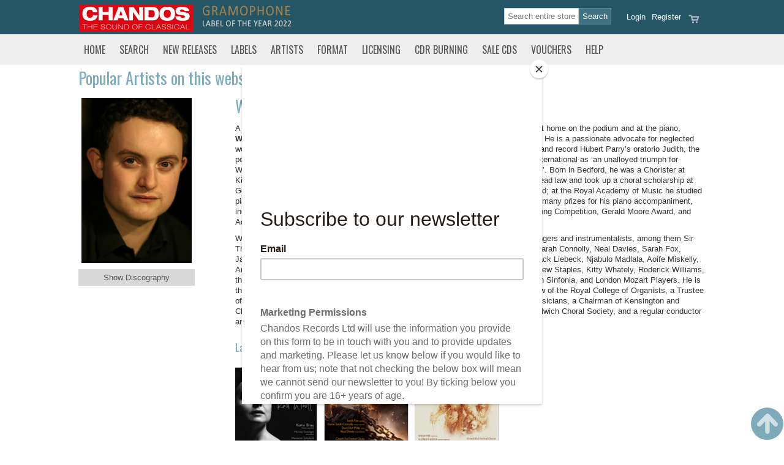

--- FILE ---
content_type: text/html; Charset=UTF-8
request_url: https://www.chandos.net/artists/William_Vann/247874
body_size: 24087
content:


<!DOCTYPE html PUBLIC "-//W3C//DTD XHTML 1.0 Transitional//EN"
 "http://www.w3.org/TR/xhtml1/DTD/xhtml1-transitional.dtd">
<html xmlns="http://www.w3.org/1999/xhtml">
<head>

  <title>Chandos Artists</title>
  <meta http-equiv="Content-Type" content="text/html; charset=utf-8">
<meta name="Description" content="" />
<meta name="Keywords" content="" />
<!--ZOOMSTOP--><!--ZOOMSTOPFOLLOW-->
<meta name="DISTRIBUTION" content="Global" />
<meta name="RATING" content="General" />
<meta name="ROBOTS" content="INDEX, FOLLOW" />
<meta name="revisit-after" content="10 days" />
<meta name="Author" content="CHANDOS RECORDS" />
<meta property="og:title" content="Chandos Artists"/>
<meta property="og:type" content="album"/>
<meta property="og:image" content="https://www.chandos.net/content/1/pages/Chandos-thesoundofclassical.jpg"/>
<meta property="og:url" content="https://www.chandos.net/artists"/>
<meta property="og:site_name" content="Chandos Records"/>
<meta property="og:description" content=""/>

  <meta name="google-site-verification" content="5DSLKA_iCBA8_sPwGbIbAhd1lsbOW9r25K0Z341tNMk" />
  <meta name="viewport" content="width=device-width, initial-scale=1" />
  <link rel="shortcut icon" type="image/x-icon" href="/content/1/skin/favicon.ico">
  <link href="https://fonts.googleapis.com/css?family=Oswald" rel="stylesheet" type="text/css">

  <link rel="preconnect" href="https://fonts.gstatic.com">
  <link href="https://fonts.googleapis.com/css2?family=Stint+Ultra+Condensed&display=swap" rel="stylesheet" />
  <link rel="stylesheet" href="/css/core.css?v=5" media="screen" />
  <link rel="stylesheet" href="/content/1/css/styles.asp?v=5" type="text/css" />
  <link rel="stylesheet" href="/content/1/css/custom.css?v=5" type="text/css" />
  <link rel="stylesheet" href="/css/responsive.css?v=5" media="screen" />
  <link rel="stylesheet" href="/css/colorbox.css" media="screen" />
  <link rel="stylesheet" href="/css/jquery_ui.css" media="screen" />
  <link rel="stylesheet" href="/css/print.css" media="print" />
  <link rel="stylesheet" href="/css/zoom.css?v=5" media="screen" />
  <link rel="stylesheet" href="/css/loyaltypoints.css?v=5" media="screen" />

  <script src="/js/jquery.min.js" type="text/javascript"></script>
  <script src="/js/jquery-ui.min.js"></script>
  <script type="text/javascript" src="/js/jquery.ui.datepicker-en-GB.js"></script>
  <script type="text/javascript" src="/js/jquery.hoverIntent.minified.js"></script>
  <script type="text/javascript" src="/js/jquery.form.js"></script>
  <script type="text/javascript" src="/js/jquery.colorbox.js"></script>
  <script type="text/javascript" src="/js/jquery.rater.js"></script>

  <link href="/css/allinone_contentSlider.css" rel="stylesheet" type="text/css" />
  <script type="text/javascript" src="/js/jquery.ui.touch-punch.min.js"></script>
  <script type="text/javascript" src="/js/allinone_contentSlider.js"></script>

  <link rel="stylesheet" href="/js/media/mediaelementplayer.css" />
  <script type="text/javascript" src="/js/media/mediaelement-and-player.js"></script>
  <script type="text/javascript" src="/js/loyaltypoints.js"></script>
  <script src='https://www.google.com/recaptcha/api.js'></script>
  <script id="mcjs">!function(c,h,i,m,p){m=c.createElement(h),p=c.getElementsByTagName(h)[0],m.async=1,m.src=i,p.parentNode.insertBefore(m,p)}(document,"script","https://chimpstatic.com/mcjs-connected/js/users/28a915846befc8faa9b7a11b4/a239f2b7fffbdafbe509ec1b0.js");</script>
<!--  <script type="text/javascript" language="JavaScript" src="/admin/ckeditor/ckeditor.js"></script> -->
<!-- Google Tag Manager -->
<script>(function(w,d,s,l,i){w[l]=w[l]||[];w[l].push({'gtm.start':
new Date().getTime(),event:'gtm.js'});var f=d.getElementsByTagName(s)[0],
j=d.createElement(s),dl=l!='dataLayer'?'&l='+l:'';j.async=true;j.src=
'https://www.googletagmanager.com/gtm.js?id='+i+dl;f.parentNode.insertBefore(j,f);
})(window,document,'script','dataLayer','GTM-P4757V44');</script>
<!-- End Google Tag Manager -->
</head>

<body>
<!-- Google tag (gtag.js) -->
<script async src="https://www.googletagmanager.com/gtag/js?id=G-C314XYELMF"></script>
<script>
  window.dataLayer = window.dataLayer || [];
  function gtag(){dataLayer.push(arguments);}
  gtag('js', new Date());

  gtag('config', 'G-C314XYELMF');
</script>
<div align="center">

 
<div class="global-header">
 <div class="container">

  
   <div class="wide-head-top">
      <div class="logo"><a href="/home" title="Chandos Records Home">   <img alt="Chandos Records" src="/content/1/pages/Chandos-thesoundofclassical.jpg" /></a></div>  <div class="strapline" style="padding:0 10px 0 3px">   <img src="/content/1/pages/gramophone-label-2022.png" /></div>  <div class="strapline hide"><a href="/theclassicalshop">   <img src="/content/1/pages/incorporating-classical.png" /></a></div> 

     <div class="head_links">
     <div class="head_buttons"> 
<div class="head_btn1"><a href="/viewcart" title="Review the contents of your order 0"><img src="/content/1/skin/sm_basket.png" /></a></div>
<div class="head_btn1"><a href="/register">Register</a></div>
<div class="head_btn2"><a href="/login" class="login">Login</a></div>
</div>
<div class="head-search"> 
<div class="searchbox"> 
<form name="searchform" action="/search" method="get"><input class="btn_search" type="submit" value="Search" /><input type="text" class="txt_search csearch-input" name="zoom_query" size="10" value="" onclick="this.value=''"  placeholder="Search entire store" /><input type="hidden" name="zoom_per_page" value="24" /></form>
</div>
</div>

     </div>

   </div>
    

   <div class="narrow-head-top">
   <div class="col one">
     <img src="/content/1/skin/sm_menu.png" class="mnav" data="tncatsub" />
     <img src="/content/1/skin/sm_search.png" class="msrch" data="searchbox" />
     <img src="/content/1/skin/sm_social.png" class="mssha" data="sharebox" />
   </div>
   <div class="col logo"><a href="/home"><img src="/content/1/pages/Chandos-thesoundofclassical.jpg" alt="Chandos The Sound of Classical" /></a></div>
   <div class="col two">
     <a href="/contactus"><img src="/content/1/skin/sm_contact.png" class="contact" /></a>
     <a href="/viewcart"><img src="/content/1/skin/sm_basket.png" class="viewcart" /></a>
     <a href="/login" class="login"><img src="/content/1/skin/sm_account.png" /></a>
   </div>
   <br class="clear" />
   <div class="searchbox">
   <form name="searchform" action="/search" method="get"><input class="btn_search" type="submit" value="Search" /><input type="text" class="txt_search csearch-input" name="zoom_query" size="10" value="" onclick="this.value=''"  placeholder="Search entire store" /><input type="hidden" name="zoom_per_page" value="24" /></form>
   </div>
   <div class="mob-social-networking">
<ul>
<li><a href="https://www.facebook.com/Chandosrecords" target="_blank"><img src="/content/1/skin/sm_facebook.png"></a></li>
<li><a href="https://twitter.com/ChandosRecords/" target="_blank"><img src="/content/1/skin/sm_twitter.png"></a></li>
<li><a href="https://www.linkedin.com/company/chandos-records" target="_blank"><img src="/content/1/skin/sm_linkedin.png"></a></li>
</ul>
</div>
   </div>

 </div>
</div>



<div id="popalert" class="itemadded" style="display:none;">
    <span id="popalerttext">Item added to order</span><br /><img src="/images/preloading.gif" alt="" />
</div>


<div id="header_print" class="print">
	<img src="/content/1/pages/header_print.jpg" alt="Chandos Records" />
</div>

<div id="wl-panel" class="wl-panel">
   <h2><img src="/images/heart.png" class="wl-icon" /> My Wish List</h2>
   <div><a href="/wishlist" class="button">Manage wish list</a><p><hr /></p></div>
   <div id="wl-items"></div>
</div>



 <div id="topnavbar">
 <div class="container">
 <div id="topnavrow">
 <ul class="topnav">
<li class="tnav m-home"><a href="/Home" data="0" class="">Home</a>
</li>
<li class="tnav m-search"><a href="/search" data="tncatsub" class="sdn">Search</a>
</li>
<li class="tnav m-newreleases"><a href="/newreleases" data="2" class="">New Releases</a>
</li>
<li class="tnav m-labels"><a href="/Labels" data="3" class="">Labels</a>
</li>
<li class="tnav m-artists"><a href="/artists" data="4" class="">Artists</a>
</li>
<li class="tnav m-format"><a href="/format" data="dnsub_236" class="sdn">Format</a>
<div class="dnsub" id="dnsub_236">
<ul>
<li><a href="/CDs" >CDs</a></li>
<li><a href="/sacd" >SACD</a></li>
<li><a href="/LPs" >LPs</a></li>
<li><a href="/USB" >USB Sticks</a></li>
<li><a href="/dvd" >DVD</a></li>
<li><a href="/spatial-audio" >Spatial Audio</a></li>
</ul>
<div class="cls-nav-pnl"><img src="/content/1/skin/closeup.png" alt="Close" class="cls-nav" /></div></div>
</li>
<li class="tnav m-licensing"><a href="/licensing" data="6" class="">Licensing</a>
</li>
<li class="tnav m-archiveservice"><a href="/archiveservice" data="7" class="">CDR Burning</a>
</li>
<li class="tnav m-salescds"><a href="/salescds" data="dnsub_260" class="sdn">Sale CDs</a>
<div class="dnsub" id="dnsub_260">
<ul>
<li><a href="/sale-cds" >Deleted CDs</a></li>
<li><a href="/mysteryboxes" >Mystery Boxes</a></li>
</ul>
<div class="cls-nav-pnl"><img src="/content/1/skin/closeup.png" alt="Close" class="cls-nav" /></div></div>
</li>
<li class="tnav m-giftvouchers"><a href="/giftvouchers" data="9" class="">Vouchers</a>
</li>
<li class="tnav last"><a href="/help" data="10" class="">Help</a>
</li>
</ul>

 </div>
 </div>
 </div>
 
<div class="container">
<div class="tnsub" id="tncatsub">
<img src="/images/close.png" alt="Close" class="close fright" style="position: absolute; right: 5px; top: 5px;" />
<div class="row">
<div class="searchbox panel">
<p class="searchbox-header">Title, Name or Code</p>
<form name="searchform" action="/search" method="get"><input class="btn_search" type="submit" value="Search" /><input type="text" class="txt_search csearch-input" name="zoom_query" size="10" value="" onclick="this.value=''"  placeholder="Search entire store" /><input type="hidden" name="zoom_per_page" value="24" /></form>
</div>
<div class="searchbox">
  <b><span class="box-div">OR</span></b>
</div>
<div class="searchbox panel">
<p class="searchbox-header">Product, Artist or Type</p>
<form action="/list" method="post" name="catsearch" id="catsearch">
<select name="cboCategory" id="cboCategory" class="csearch-input" onchange="cboCategory_change('cboCategory','cboCriteria'); this.blur()">
  <option value="any">Select</option>
  <option value="genre">-- MUSIC --</option>
  <option value="composer">Composer</option>
  <option value="orchestra">Orchestra</option>
  <option value="conductor">Conductor</option>
  <option value="solo">Soloist</option>
  <option value="choral">Choral</option>
  <option value="chamber">Chamber</option>
  <option value="genre">Genre</option>
  <option value="label">Label</option>
  <option value="format">Format</option>
  <option value="bookgenre">-- BOOKS  --</option>
  <option value="author">Author</option>
  <option value="reader">Reader</option>
  <option value="bookgenre">Book Genre</option>
</select>

<select name="cboCriteria" id="cboCriteria" class="csearch-input" onchange="this.blur()">
 <option value="any">Any</option>
</select>

<input class="btn_search" type="submit" name="ListSubmit" value="Go" />

</form>
</div>
<div class="searchbox">
  <b><span class="box-div">OR</span></b>
</div>
<div class="searchbox panel">
<p class="searchbox-header">Website Release Date</p>
<form action="/list" method="post" name="datesearch" id="datesearch">
<select name="srchReleaseYear" id="srchReleaseYear" class="csearch-input" onchange="this.blur()">
  <option value="1979">1979</option><option value="1980">1980</option><option value="1981">1981</option><option value="1982">1982</option><option value="1983">1983</option><option value="1984">1984</option><option value="1985">1985</option><option value="1986">1986</option><option value="1987">1987</option><option value="1988">1988</option><option value="1989">1989</option><option value="1990">1990</option><option value="1991">1991</option><option value="1992">1992</option><option value="1993">1993</option><option value="1994">1994</option><option value="1995">1995</option><option value="1996">1996</option><option value="1997">1997</option><option value="1998">1998</option><option value="1999">1999</option><option value="2000">2000</option><option value="2001">2001</option><option value="2002">2002</option><option value="2003">2003</option><option value="2004">2004</option><option value="2005">2005</option><option value="2006">2006</option><option value="2007">2007</option><option value="2008">2008</option><option value="2009">2009</option><option value="2010">2010</option><option value="2011">2011</option><option value="2012">2012</option><option value="2013">2013</option><option value="2014">2014</option><option value="2015">2015</option><option value="2016">2016</option><option value="2017">2017</option><option value="2018">2018</option><option value="2019">2019</option><option value="2020">2020</option><option value="2021">2021</option><option value="2022">2022</option><option value="2023">2023</option><option value="2024">2024</option><option value="2025">2025</option><option value="2026"selected="SELECTED">2026</option>
</select>

<select name="srchReleaseMonth" id="srchReleaseMonth" class="csearch-input" onchange="this.blur()">
   <option value="1">January</option><option value="2">February</option><option value="3">March</option><option value="4">April</option><option value="5">May</option><option value="6">June</option><option value="7">July</option><option value="8">August</option><option value="9">September</option><option value="10">October</option><option value="11">November</option><option value="12">December</option>
  <option value="any">Any</option> 
</select>

<input type="hidden" name="cboCategory" value="release date" />
<input type="hidden" name="searchRelease" value="1" />
<input class="btn_search" type="submit" name="ListSubmit" value="Go" />

</form>
</div>

</div>
</div>
</div>

 <div class="container">
 <div id="pagearea" class="pg-artists">
   <div id="content">

   


      <div id="content_threecol">
       <h1>Popular Artists on this website</h1>
<div class="biog-page">
<div class="column quarter fleft">
<div class="biog-img"><img src="/chanimages/biogimages/WilliamVann.png" data="biogimages/WilliamVann.png" /></div>
<p><a href="/list/artist/William_Vann/247874" class="button biog-button">Show Discography</a></p>
</div>
<div class="column threequarter fright">
<h1>William Vann</h1>
<div class="biog-text"><p>A&nbsp;multiple-prize winning and critically acclaimed conductor and accompanist, equally at home on the podium and at the piano, <strong>William Vann</strong> is the founder and Artistic Director of the London English Song Festival. He is a passionate advocate for neglected works of British music and proud to have spearheaded the Festival&rsquo;s project to revive and record Hubert Parry&rsquo;s oratorio Judith,&nbsp;the performance of which, at the Royal Festival Hall, was described by Seen and Heard International as &lsquo;an unalloyed triumph for William Vann... he had complete command of the score and evident belief in the music&rsquo;. Born in Bedford, he was a Chorister at King&rsquo;s College, Cambridge and a Music Scholar at Bedford School. He subsequently read law and took up a choral scholarship at Gonville and Caius College, Cambridge, where he was taught the piano by Peter Uppard; at the Royal Academy of Music he studied piano accompaniment with Malcolm Martineau and Colin Stone. He has been awarded many prizes for his piano accompaniment, including the Jean Meikle Prize for a Duo (with Johnny Herford) at the Wigmore Hall Song Competition, Gerald Moore Award, and Accompanists&rsquo; Award of the Royal Over-Seas League.</p>

<p>William Vann has collaborated throughout the world and on disc with a vast array of singers and instrumentalists, among them Sir Thomas Allen CBE, Mary Bevan, Katie Bray, David Butt Philip, Allan Clayton, Dame Sarah Connolly, Neal Davies, Sarah Fox, James Gilchrist, Thomas Gould, Johnny Herford, Guy Johnston, Jennifer Johnston, Jack Liebeck, Njabulo Madlala, Aoife Miskelly, Ann Murray DBE, Matthew Rose, Brindley Sherratt, Nicky Spence, Toby Spence, Andrew Staples, Kitty Whately, Roderick Williams, the Navarra Quartet, Royal Philharmonic Orchestra, Academy of Ancient Music, Britten Sinfonia, and London Mozart Players. He is the Director of Music at the Royal Hospital Chelsea, an Associate of the RAM, a Fellow of the Royal College of Organists, a Trustee of the Ralph Vaughan Williams Society, a Liveryman of the Worshipful Company of Musicians, a Chairman of Kensington and Chelsea Music Society, Artistic Director of Bedford Music Club, Musical Director of Dulwich Choral Society, and a regular conductor and vocal coach at the Dartington and Oxenfoord International Summer schools.</p>
</div>
<div class="clist biog-clist">
<h2>Latest releases</h2><ul>
<li><a href="/products/catalogue/CHAN 20359"><div class="photo"><img src="/catalogueImages/CH20359.jpg" alt="In Search of Youkali" title="In Search of Youkali"></div><h3 class="title">In Search of Youkali</h3></a></li>
<li><a href="/products/catalogue/CHSA 5317"><div class="photo"><img src="/catalogueImages/CH5317.jpg" alt="Parry: Scenes from Shelley''s ''Prometheus Unbound''" title="Parry: Scenes from Shelley''s ''Prometheus Unbound''"></div><h3 class="title">Parry: Scenes from Shelley''s ''Prometheus Unbound''</h3></a></li>
<li><a href="/products/catalogue/CHSA 5268"><div class="photo"><img src="/catalogueImages/CH5268.jpg" alt="Parry: Judith" title="Parry: Judith"></div><h3 class="title">Parry: Judith</h3></a></li>
</ul>
</div>
</div>
</div>

        <br class="clear" />
        
      </div>

      


   </div><!-- End Content -->

 <br class="clear" />
 </div><!-- End Page area -->
 </div>

 <div id="globalfooter"><div class="container"><div class="global_footer"><div class="social-networking"><a href="https://www.facebook.com/chandosrecords" target="_blank" title="Chandos on Facebook">   <img alt="Facebook" src="/content/1/skin/smi_facebook.png" /></a> <a href="https://www.instagram.com/chandosrecords/" target="_blank" title="Chandos on Instagram">    <img alt="Instagram" src="/content/1/skin/smi_instagram.png" /></a> <a href="https://twitter.com/ChandosRecords" target="_blank" title="Chandos on Twitter">    <img alt="Twitter" src="/content/1/skin/smi_twitter.png" /></a> <a href="https://www.youtube.com/channel/UCX3Zvm5k-VTl-kqC5RU3LXg" target="_blank" title="Chandos on YouTube">    <img alt="YouTube" src="/content/1/skin/smi_youtube.png" /></a> <a href="https://uk.linkedin.com/company/chandos-records" target="_blank" title="Chandos on LinkedIn">    <img alt="Linkedin" src="/content/1/skin/smi_linkedin.png" /></a></div>  <div class="fright"><a href="http://bit.ly/2HN8NjJ">   <img src="/content/1/skin/newsletter.png" /></a></div> </div></div></div><div id="footer"><div class="container"><div class="fnb"><div class="fnb-inner">
<h3>About Chandos</h3>
<ul><li><a href="https://www.chandos.net/about_us">About Us</a></li>
</ul><p>Chandos Records is one of the world&#39;s premier classical music record companies, best known for its ground breaking search for neglected musical gems. The company has pioneered the idea of the &#39;series&#39; and proudly includes series of such composers as Prokofiev, Tchaikovsky, Parry, Walton,&nbsp;Grainger, Berkeley and Bridge. Renowned for its superb sound quality, Chandos has won many prestigious awards for its natural sound.</p>
</div></div>
<div class="fnb"><div class="fnb-inner">
<h3>Customer Service</h3>
<ul><li><a href="https://www.chandos.net/Home">Home</a></li>
<li><a href="https://www.chandos.net/register">Register</a></li>
<li><a href="https://www.chandos.net/login">Login</a></li>
<li><a href="https://www.chandos.net/archiveservice">CDR Burning</a></li>
<li><a href="https://www.chandos.net/licensing">Licensing</a></li>
<li><a href="https://www.chandos.net/checkout">Checkout</a></li>
<li><a href="https://www.chandos.net/faq">FAQ</a></li>
<li><a href="https://www.chandos.net/loyaltypoints">Loyalty Points</a></li>
<li><a href="https://www.chandos.net/help">Help</a></li>
<li><a href="https://www.chandos.net/privacypolicy"></a></li>
<li><a href="https://www.chandos.net/termsandconditions"></a></li>
</ul></div></div>
<div class="fnb"><div class="fnb-inner">
<h3>Popular Categories</h3>
<ul><li><a href="https://www.chandos.net/newreleases">New Releases</a></li>
<li><a href="https://www.chandos.net/CDs">CDs</a></li>
<li><a href="https://www.chandos.net/sacd">SACD</a></li>
<li><a href="https://www.chandos.net/artists">Artists</a></li>
<li><a href="https://www.chandos.net/composers">Composer Biogs</a></li>
<li><a href="https://www.chandos.net/Labels">Labels</a></li>
<li><a href="https://www.chandos.net/formats">Formats</a></li>
<li><a href="https://www.chandos.net/usbcollections">USB Collections</a></li>
<li><a href="https://www.chandos.net/mysteryboxes">Mystery Boxes</a></li>
<li><a href="https://www.chandos.net/fullcatalogue">Complete Listing</a></li>
<li><a href="https://www.chandos.net/sale-cds">Deleted CDs</a></li>
</ul><p><a href="/chanimages/documents/Chandos Catalogue.pdf" target="_blank">(New) Chandos CD Printed Catalogue</a></p>
</div></div>
<div class="fnb"><div class="fnb-inner">
<h3>Get In Touch</h3>
<ul><li><a href="https://www.chandos.net/contactus">Contact Us</a></li>
<li><a href="https://www.chandos.net/support">Technical Support</a></li>
<li><a href="https://www.chandos.net/distributors">Distributors</a></li>
</ul><p>&nbsp;</p>

<p><b>Chandos Records</b>
  <br />Chandos House
  <br />1 Commerce Park
  <br />Commerce Way
  <br />Colchester
  <br />Essex
  <br />CO2 8HX
  <br />United Kingdom
  <br />
  <br />Tel: +44(0)1206 225200
  <br />Fax: +44(0)1206 225201</p>

<p>VAT No: 469264846
  <br />Co. reg: 1424451</p>
</div></div>
<div class="fnb"><div class="fnb-inner">
<h3>Secure Payments</h3>
<p>
  <img alt="" src="/content/1/pages/pay_creditcards.png" style="width:100px;height:34px;" /></p>

<p>
  <img alt="" src="/content/1/pages/pay_paypal.png" style="width:100px;height:34px;" /></p>
</div></div>
<div class="clear"></div>
</div></div><div id="copyright">
<div class="container">
<div id="credit"><a href="https://www.ocean-ecommerce.net" target="_blank">Site by Ocean NS</a></div>
&copy; Chandos Records 2026. All Rights Reserved.
</div>
</div>
<div id="preloader" class="preloading" style="display:none;"></div>
<a href="#" class="back-to-top" style="display: inline;"><img src="/content/1/skin/totop.png" alt="Back to Top" /></a><div class="print"><b>Chandos Records</b><br />Chandos House<br />1 Commerce Park<br />Commerce Way<br />Colchester<br />Essex<br />CO2 8HX<br />United Kingdom<br /><br><br></div>
      <script type="text/javascript">
      var _gaq = _gaq || [];

        _gaq.push(['_setAccount', 'UA-763178-1']);
        _gaq.push(['_trackPageview']);


        (function() {
          var ga = document.createElement('script'); ga.type = 'text/javascript'; ga.async = true;
          ga.src = ('https:' == document.location.protocol ? 'https://ssl' : 'http://www') + '.google-analytics.com/ga.js';
          var s = document.getElementsByTagName('script')[0]; s.parentNode.insertBefore(ga, s);
        })();

      </script>
      
</div>
<div class="pop-alert-panel" style="display:none"><img src="/images/close.png" alt="Close" class="close fright" style="position: absolute; right: 10px; top: 10px;"><span class="pop-alert-text"></span></div>
<script type="text/javascript" src="/js/jscript.js?v=5"></script>
<script type="text/javascript" src="/js/dyn_search.js?v=5"></script>
<!--ZOOMRESTARTFOLLOW--><!--ZOOMRESTART-->
</body>
</html>


--- FILE ---
content_type: application/javascript
request_url: https://www.chandos.net/js/dyn_search.js?v=5
body_size: 7389
content:
// Search functions


function submitSearch(inAction) {

        if (inAction == 'full'){
            document.frmSearch.action = '/search';
        }
        else{
            document.frmSearch.action = '/search';
        }
        document.frmSearch.submit();
        return false;
        };


function cboCategory_change(selParent,selOptions) {
        status='';

        var objCategory = document.getElementById(selParent);
        var selCategory = objCategory.options[objCategory.selectedIndex].value;

        var objCriteria = document.getElementById(selOptions);

        objCriteria.options.length=null;
        objCriteria.options[0]=new Option('All', 'any');

        switch(selCategory)
        {
case "composer": case "orchestra": case "conductor": case "solo": case "choral": case "chamber": case "author": case "reader":
objCriteria.options[1]=new Option('A', 'a');
objCriteria.options[2]=new Option('B', 'b');
objCriteria.options[3]=new Option('C', 'c');
objCriteria.options[4]=new Option('D', 'd');
objCriteria.options[5]=new Option('E', 'e');
objCriteria.options[6]=new Option('F', 'f');
objCriteria.options[7]=new Option('G', 'g');
objCriteria.options[8]=new Option('H', 'h');
objCriteria.options[9]=new Option('I', 'i');
objCriteria.options[10]=new Option('J', 'j');
objCriteria.options[11]=new Option('K', 'k');
objCriteria.options[12]=new Option('L', 'l');
objCriteria.options[13]=new Option('M', 'm');
objCriteria.options[14]=new Option('N', 'n');
objCriteria.options[15]=new Option('O', 'o');
objCriteria.options[16]=new Option('P', 'p');
objCriteria.options[17]=new Option('Q', 'q');
objCriteria.options[18]=new Option('R', 'r');
objCriteria.options[19]=new Option('S', 's');
objCriteria.options[20]=new Option('T', 't');
objCriteria.options[21]=new Option('U', 'u');
objCriteria.options[22]=new Option('V', 'v');
objCriteria.options[23]=new Option('W', 'w');
objCriteria.options[24]=new Option('X', 'x');
objCriteria.options[25]=new Option('Y', 'y');
objCriteria.options[26]=new Option('Z', 'z');
break;
case "label":
objCriteria.options[1]=new Option('2 for 1', '2 for 1');
objCriteria.options[2]=new Option('Chaconne', 'chaconne');
objCriteria.options[3]=new Option('Chandos', 'chandos');
objCriteria.options[4]=new Option('Chandos-Brass', 'chandos-brass');
objCriteria.options[5]=new Option('Chandos-Classics', 'chandos-classics');
objCriteria.options[6]=new Option('Chandos-Movies', 'chandos-movies');
objCriteria.options[7]=new Option('Chandos Intro', 'intro');
objCriteria.options[8]=new Option('Opera In English', 'opera in english');
objCriteria.options[9]=new Option('Collect', 'collect');
objCriteria.options[10]=new Option('Flyback', 'flyback');
break;
case "genre":
objCriteria.options[1]=new Option('1920s', '1920s');
objCriteria.options[2]=new Option('Ballet & Dance', 'ballet & dance');
objCriteria.options[3]=new Option('Baroque', 'baroque');
objCriteria.options[4]=new Option('Brass', 'brass');
objCriteria.options[5]=new Option('Cello', 'cello');
objCriteria.options[6]=new Option('Chamber', 'chamber');
objCriteria.options[7]=new Option('Childrens', 'childrens');
objCriteria.options[8]=new Option('Chinese Music', 'chinese music');
objCriteria.options[9]=new Option('Choir', 'choir');
objCriteria.options[10]=new Option('Christmas', 'christmas');
objCriteria.options[11]=new Option('Classical', 'classical');
objCriteria.options[12]=new Option('Compilations & Collections', 'compilations & collections');
objCriteria.options[13]=new Option('Concert Band', 'concert band');
objCriteria.options[14]=new Option('Contemporary', 'contemporary');
objCriteria.options[15]=new Option('Early Music', 'early music');
objCriteria.options[16]=new Option('Educational', 'educational');
objCriteria.options[17]=new Option('Film & TV Music', 'film & tv music');
objCriteria.options[18]=new Option('Guitar', 'guitar');
objCriteria.options[19]=new Option('Harp', 'harp');
objCriteria.options[20]=new Option('Harpsichord', 'harpsichord');
objCriteria.options[21]=new Option('Historic', 'historic');
objCriteria.options[22]=new Option('Instrumental', 'instrumental');
objCriteria.options[23]=new Option('Jazz / Ragtime & Blues', 'jazz / ragtime & blues');
objCriteria.options[24]=new Option('Jazz Contemporary', 'jazz contemporary');
objCriteria.options[25]=new Option('Light Music', 'light music');
objCriteria.options[26]=new Option('Mechanical music', 'mechanical music');
objCriteria.options[27]=new Option('Medieval', 'medieval');
objCriteria.options[28]=new Option('Military', 'military');
objCriteria.options[29]=new Option('Misc', 'misc');
objCriteria.options[30]=new Option('Musicals', 'musicals');
objCriteria.options[31]=new Option('Nostalgia', 'nostalgia');
objCriteria.options[32]=new Option('Opera', 'opera');
objCriteria.options[33]=new Option('Opera in English', 'opera in english');
objCriteria.options[34]=new Option('Orchestral & Concertos', 'orchestral & concertos');
objCriteria.options[35]=new Option('Organ', 'organ');
objCriteria.options[36]=new Option('Percussion', 'percussion');
objCriteria.options[37]=new Option('Piano', 'piano');
objCriteria.options[38]=new Option('Pop & Rock', 'pop & rock');
objCriteria.options[39]=new Option('Religious', 'religious');
objCriteria.options[40]=new Option('Renaissance', 'renaissance');
objCriteria.options[41]=new Option('Romantic', 'romantic');
objCriteria.options[42]=new Option('Russian', 'russian');
objCriteria.options[43]=new Option('Samplers', 'samplers');
objCriteria.options[44]=new Option('Saxophones', 'saxophones');
objCriteria.options[45]=new Option('Spoken Word', 'spoken word');
objCriteria.options[46]=new Option('String Quartet', 'string quartet');
objCriteria.options[47]=new Option('Strings', 'strings');
objCriteria.options[48]=new Option('Traditional', 'traditional');
objCriteria.options[49]=new Option('Unusual instruments', 'unusual instruments');
objCriteria.options[50]=new Option('Violin', 'violin');
objCriteria.options[51]=new Option('Vocal & Song', 'vocal & song');
objCriteria.options[52]=new Option('Woodwind', 'woodwind');
objCriteria.options[53]=new Option('World / Folk Music', 'world / folk music');
break;
case "bookgenre":
objCriteria.options[1]=new Option('Fiction', 'fiction');
objCriteria.options[2]=new Option('Classic Fiction', 'classic fiction');
objCriteria.options[3]=new Option('Biographies', 'biographies');
objCriteria.options[4]=new Option('Drama', 'drama');
objCriteria.options[5]=new Option('History', 'history');
objCriteria.options[6]=new Option('Junior Classics', 'junior classics');
objCriteria.options[7]=new Option('Life and Works', 'life and works');
objCriteria.options[8]=new Option('Modern Classics', 'modern classics');
objCriteria.options[9]=new Option('Music', 'music');
objCriteria.options[10]=new Option('Non-fiction', 'non-fiction');
objCriteria.options[11]=new Option('Philosophy', 'philosophy');
objCriteria.options[12]=new Option('Poetry', 'poetry');
objCriteria.options[13]=new Option('Religion', 'religion');
objCriteria.options[14]=new Option('Shakespeare', 'shakespear');
objCriteria.options[15]=new Option('The Arts', 'the arts');
objCriteria.options[16]=new Option('Young Adult Classics', 'young adult classics');
break;
case "format":
objCriteria.options[1]=new Option('CD', 'cd');
objCriteria.options[2]=new Option('SACD', 'sacd');
objCriteria.options[3]=new Option('Memory Stick', 'usb');
objCriteria.options[4]=new Option('LP', 'lp');
break;
};
};
